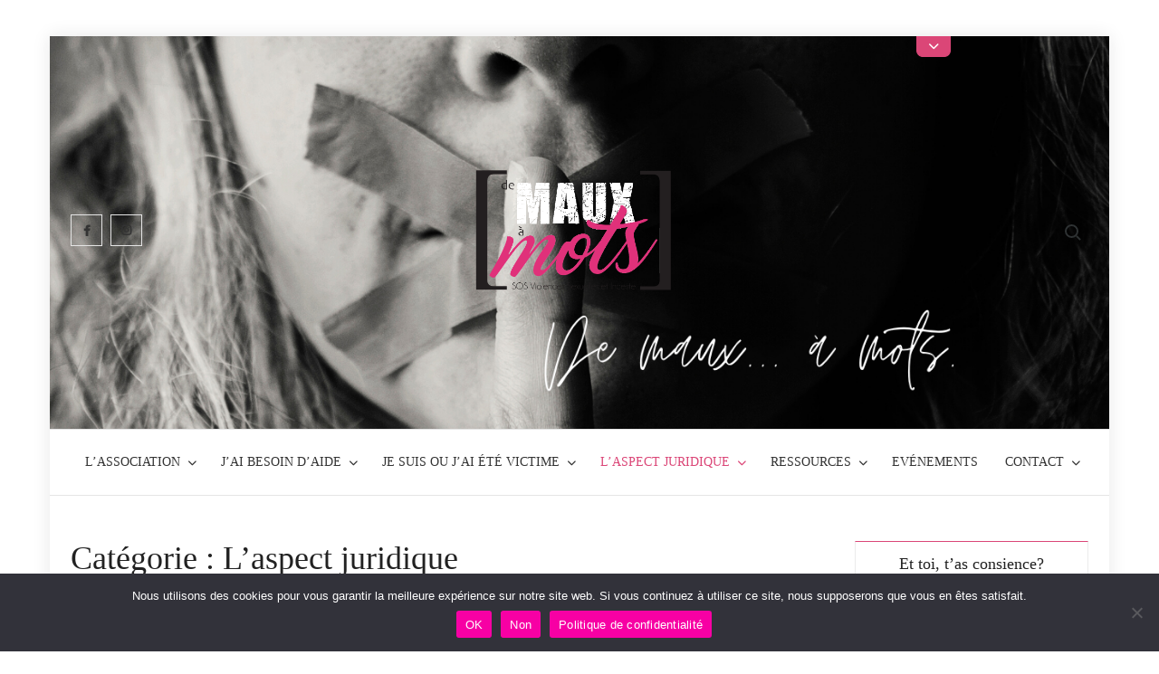

--- FILE ---
content_type: text/html; charset=UTF-8
request_url: https://demauxamots.be/category/laspect-juridique/
body_size: 14163
content:
<!doctype html>
<html lang="fr-FR">
<head>
	<meta charset="UTF-8">
	<meta name="viewport" content="width=device-width">
	<link rel="profile" href="https://gmpg.org/xfn/11">

	<meta name='robots' content='index, follow, max-image-preview:large, max-snippet:-1, max-video-preview:-1' />
	<style>img:is([sizes="auto" i], [sizes^="auto," i]) { contain-intrinsic-size: 3000px 1500px }</style>
	
	<!-- This site is optimized with the Yoast SEO plugin v25.1 - https://yoast.com/wordpress/plugins/seo/ -->
	<title>Archives des L&#039;aspect juridique | De Maux à Mots</title>
	<link rel="canonical" href="https://demauxamots.be/category/laspect-juridique/" />
	<meta property="og:locale" content="fr_FR" />
	<meta property="og:type" content="article" />
	<meta property="og:title" content="Archives des L&#039;aspect juridique | De Maux à Mots" />
	<meta property="og:url" content="https://demauxamots.be/category/laspect-juridique/" />
	<meta property="og:site_name" content="De Maux à Mots" />
	<meta name="twitter:card" content="summary_large_image" />
	<script type="application/ld+json" class="yoast-schema-graph">{"@context":"https://schema.org","@graph":[{"@type":"CollectionPage","@id":"https://demauxamots.be/category/laspect-juridique/","url":"https://demauxamots.be/category/laspect-juridique/","name":"Archives des L'aspect juridique | De Maux à Mots","isPartOf":{"@id":"https://demauxamots.be/#website"},"primaryImageOfPage":{"@id":"https://demauxamots.be/category/laspect-juridique/#primaryimage"},"image":{"@id":"https://demauxamots.be/category/laspect-juridique/#primaryimage"},"thumbnailUrl":"https://demauxamots.be/wp-content/uploads/2020/09/Media-1.png","breadcrumb":{"@id":"https://demauxamots.be/category/laspect-juridique/#breadcrumb"},"inLanguage":"fr-FR"},{"@type":"ImageObject","inLanguage":"fr-FR","@id":"https://demauxamots.be/category/laspect-juridique/#primaryimage","url":"https://demauxamots.be/wp-content/uploads/2020/09/Media-1.png","contentUrl":"https://demauxamots.be/wp-content/uploads/2020/09/Media-1.png","width":940,"height":788},{"@type":"BreadcrumbList","@id":"https://demauxamots.be/category/laspect-juridique/#breadcrumb","itemListElement":[{"@type":"ListItem","position":1,"name":"Home","item":"https://demauxamots.be/"},{"@type":"ListItem","position":2,"name":"L'aspect juridique"}]},{"@type":"WebSite","@id":"https://demauxamots.be/#website","url":"https://demauxamots.be/","name":"De Maux à Mots","description":"Ensemble contre les violences","publisher":{"@id":"https://demauxamots.be/#organization"},"potentialAction":[{"@type":"SearchAction","target":{"@type":"EntryPoint","urlTemplate":"https://demauxamots.be/?s={search_term_string}"},"query-input":{"@type":"PropertyValueSpecification","valueRequired":true,"valueName":"search_term_string"}}],"inLanguage":"fr-FR"},{"@type":"Organization","@id":"https://demauxamots.be/#organization","name":"De Maux à Mots","url":"https://demauxamots.be/","logo":{"@type":"ImageObject","inLanguage":"fr-FR","@id":"https://demauxamots.be/#/schema/logo/image/","url":"https://demauxamots.be/wp-content/uploads/2020/06/logoDEF-sans-fond.png","contentUrl":"https://demauxamots.be/wp-content/uploads/2020/06/logoDEF-sans-fond.png","width":1181,"height":583,"caption":"De Maux à Mots"},"image":{"@id":"https://demauxamots.be/#/schema/logo/image/"},"sameAs":["https://www.facebook.com/De-Maux-à-Mots-SOS-Violences-Sexuelles-1116063025228584/"]}]}</script>
	<!-- / Yoast SEO plugin. -->


<link rel="alternate" type="application/rss+xml" title="De Maux à Mots &raquo; Flux" href="https://demauxamots.be/feed/" />
<link rel="alternate" type="application/rss+xml" title="De Maux à Mots &raquo; Flux des commentaires" href="https://demauxamots.be/comments/feed/" />
<link rel="alternate" type="application/rss+xml" title="De Maux à Mots &raquo; Flux de la catégorie L&#039;aspect juridique" href="https://demauxamots.be/category/laspect-juridique/feed/" />
<script type="text/javascript">
/* <![CDATA[ */
window._wpemojiSettings = {"baseUrl":"https:\/\/s.w.org\/images\/core\/emoji\/16.0.1\/72x72\/","ext":".png","svgUrl":"https:\/\/s.w.org\/images\/core\/emoji\/16.0.1\/svg\/","svgExt":".svg","source":{"concatemoji":"https:\/\/demauxamots.be\/wp-includes\/js\/wp-emoji-release.min.js?ver=6.8.3"}};
/*! This file is auto-generated */
!function(s,n){var o,i,e;function c(e){try{var t={supportTests:e,timestamp:(new Date).valueOf()};sessionStorage.setItem(o,JSON.stringify(t))}catch(e){}}function p(e,t,n){e.clearRect(0,0,e.canvas.width,e.canvas.height),e.fillText(t,0,0);var t=new Uint32Array(e.getImageData(0,0,e.canvas.width,e.canvas.height).data),a=(e.clearRect(0,0,e.canvas.width,e.canvas.height),e.fillText(n,0,0),new Uint32Array(e.getImageData(0,0,e.canvas.width,e.canvas.height).data));return t.every(function(e,t){return e===a[t]})}function u(e,t){e.clearRect(0,0,e.canvas.width,e.canvas.height),e.fillText(t,0,0);for(var n=e.getImageData(16,16,1,1),a=0;a<n.data.length;a++)if(0!==n.data[a])return!1;return!0}function f(e,t,n,a){switch(t){case"flag":return n(e,"\ud83c\udff3\ufe0f\u200d\u26a7\ufe0f","\ud83c\udff3\ufe0f\u200b\u26a7\ufe0f")?!1:!n(e,"\ud83c\udde8\ud83c\uddf6","\ud83c\udde8\u200b\ud83c\uddf6")&&!n(e,"\ud83c\udff4\udb40\udc67\udb40\udc62\udb40\udc65\udb40\udc6e\udb40\udc67\udb40\udc7f","\ud83c\udff4\u200b\udb40\udc67\u200b\udb40\udc62\u200b\udb40\udc65\u200b\udb40\udc6e\u200b\udb40\udc67\u200b\udb40\udc7f");case"emoji":return!a(e,"\ud83e\udedf")}return!1}function g(e,t,n,a){var r="undefined"!=typeof WorkerGlobalScope&&self instanceof WorkerGlobalScope?new OffscreenCanvas(300,150):s.createElement("canvas"),o=r.getContext("2d",{willReadFrequently:!0}),i=(o.textBaseline="top",o.font="600 32px Arial",{});return e.forEach(function(e){i[e]=t(o,e,n,a)}),i}function t(e){var t=s.createElement("script");t.src=e,t.defer=!0,s.head.appendChild(t)}"undefined"!=typeof Promise&&(o="wpEmojiSettingsSupports",i=["flag","emoji"],n.supports={everything:!0,everythingExceptFlag:!0},e=new Promise(function(e){s.addEventListener("DOMContentLoaded",e,{once:!0})}),new Promise(function(t){var n=function(){try{var e=JSON.parse(sessionStorage.getItem(o));if("object"==typeof e&&"number"==typeof e.timestamp&&(new Date).valueOf()<e.timestamp+604800&&"object"==typeof e.supportTests)return e.supportTests}catch(e){}return null}();if(!n){if("undefined"!=typeof Worker&&"undefined"!=typeof OffscreenCanvas&&"undefined"!=typeof URL&&URL.createObjectURL&&"undefined"!=typeof Blob)try{var e="postMessage("+g.toString()+"("+[JSON.stringify(i),f.toString(),p.toString(),u.toString()].join(",")+"));",a=new Blob([e],{type:"text/javascript"}),r=new Worker(URL.createObjectURL(a),{name:"wpTestEmojiSupports"});return void(r.onmessage=function(e){c(n=e.data),r.terminate(),t(n)})}catch(e){}c(n=g(i,f,p,u))}t(n)}).then(function(e){for(var t in e)n.supports[t]=e[t],n.supports.everything=n.supports.everything&&n.supports[t],"flag"!==t&&(n.supports.everythingExceptFlag=n.supports.everythingExceptFlag&&n.supports[t]);n.supports.everythingExceptFlag=n.supports.everythingExceptFlag&&!n.supports.flag,n.DOMReady=!1,n.readyCallback=function(){n.DOMReady=!0}}).then(function(){return e}).then(function(){var e;n.supports.everything||(n.readyCallback(),(e=n.source||{}).concatemoji?t(e.concatemoji):e.wpemoji&&e.twemoji&&(t(e.twemoji),t(e.wpemoji)))}))}((window,document),window._wpemojiSettings);
/* ]]> */
</script>
<style id='wp-emoji-styles-inline-css' type='text/css'>

	img.wp-smiley, img.emoji {
		display: inline !important;
		border: none !important;
		box-shadow: none !important;
		height: 1em !important;
		width: 1em !important;
		margin: 0 0.07em !important;
		vertical-align: -0.1em !important;
		background: none !important;
		padding: 0 !important;
	}
</style>
<link rel='stylesheet' id='wp-block-library-css' href='https://demauxamots.be/wp-includes/css/dist/block-library/style.min.css?ver=6.8.3' type='text/css' media='all' />
<style id='classic-theme-styles-inline-css' type='text/css'>
/*! This file is auto-generated */
.wp-block-button__link{color:#fff;background-color:#32373c;border-radius:9999px;box-shadow:none;text-decoration:none;padding:calc(.667em + 2px) calc(1.333em + 2px);font-size:1.125em}.wp-block-file__button{background:#32373c;color:#fff;text-decoration:none}
</style>
<style id='pdfemb-pdf-embedder-viewer-style-inline-css' type='text/css'>
.wp-block-pdfemb-pdf-embedder-viewer{max-width:none}

</style>
<style id='global-styles-inline-css' type='text/css'>
:root{--wp--preset--aspect-ratio--square: 1;--wp--preset--aspect-ratio--4-3: 4/3;--wp--preset--aspect-ratio--3-4: 3/4;--wp--preset--aspect-ratio--3-2: 3/2;--wp--preset--aspect-ratio--2-3: 2/3;--wp--preset--aspect-ratio--16-9: 16/9;--wp--preset--aspect-ratio--9-16: 9/16;--wp--preset--color--black: #000000;--wp--preset--color--cyan-bluish-gray: #abb8c3;--wp--preset--color--white: #ffffff;--wp--preset--color--pale-pink: #f78da7;--wp--preset--color--vivid-red: #cf2e2e;--wp--preset--color--luminous-vivid-orange: #ff6900;--wp--preset--color--luminous-vivid-amber: #fcb900;--wp--preset--color--light-green-cyan: #7bdcb5;--wp--preset--color--vivid-green-cyan: #00d084;--wp--preset--color--pale-cyan-blue: #8ed1fc;--wp--preset--color--vivid-cyan-blue: #0693e3;--wp--preset--color--vivid-purple: #9b51e0;--wp--preset--gradient--vivid-cyan-blue-to-vivid-purple: linear-gradient(135deg,rgba(6,147,227,1) 0%,rgb(155,81,224) 100%);--wp--preset--gradient--light-green-cyan-to-vivid-green-cyan: linear-gradient(135deg,rgb(122,220,180) 0%,rgb(0,208,130) 100%);--wp--preset--gradient--luminous-vivid-amber-to-luminous-vivid-orange: linear-gradient(135deg,rgba(252,185,0,1) 0%,rgba(255,105,0,1) 100%);--wp--preset--gradient--luminous-vivid-orange-to-vivid-red: linear-gradient(135deg,rgba(255,105,0,1) 0%,rgb(207,46,46) 100%);--wp--preset--gradient--very-light-gray-to-cyan-bluish-gray: linear-gradient(135deg,rgb(238,238,238) 0%,rgb(169,184,195) 100%);--wp--preset--gradient--cool-to-warm-spectrum: linear-gradient(135deg,rgb(74,234,220) 0%,rgb(151,120,209) 20%,rgb(207,42,186) 40%,rgb(238,44,130) 60%,rgb(251,105,98) 80%,rgb(254,248,76) 100%);--wp--preset--gradient--blush-light-purple: linear-gradient(135deg,rgb(255,206,236) 0%,rgb(152,150,240) 100%);--wp--preset--gradient--blush-bordeaux: linear-gradient(135deg,rgb(254,205,165) 0%,rgb(254,45,45) 50%,rgb(107,0,62) 100%);--wp--preset--gradient--luminous-dusk: linear-gradient(135deg,rgb(255,203,112) 0%,rgb(199,81,192) 50%,rgb(65,88,208) 100%);--wp--preset--gradient--pale-ocean: linear-gradient(135deg,rgb(255,245,203) 0%,rgb(182,227,212) 50%,rgb(51,167,181) 100%);--wp--preset--gradient--electric-grass: linear-gradient(135deg,rgb(202,248,128) 0%,rgb(113,206,126) 100%);--wp--preset--gradient--midnight: linear-gradient(135deg,rgb(2,3,129) 0%,rgb(40,116,252) 100%);--wp--preset--font-size--small: 13px;--wp--preset--font-size--medium: 20px;--wp--preset--font-size--large: 36px;--wp--preset--font-size--x-large: 42px;--wp--preset--spacing--20: 0.44rem;--wp--preset--spacing--30: 0.67rem;--wp--preset--spacing--40: 1rem;--wp--preset--spacing--50: 1.5rem;--wp--preset--spacing--60: 2.25rem;--wp--preset--spacing--70: 3.38rem;--wp--preset--spacing--80: 5.06rem;--wp--preset--shadow--natural: 6px 6px 9px rgba(0, 0, 0, 0.2);--wp--preset--shadow--deep: 12px 12px 50px rgba(0, 0, 0, 0.4);--wp--preset--shadow--sharp: 6px 6px 0px rgba(0, 0, 0, 0.2);--wp--preset--shadow--outlined: 6px 6px 0px -3px rgba(255, 255, 255, 1), 6px 6px rgba(0, 0, 0, 1);--wp--preset--shadow--crisp: 6px 6px 0px rgba(0, 0, 0, 1);}:where(.is-layout-flex){gap: 0.5em;}:where(.is-layout-grid){gap: 0.5em;}body .is-layout-flex{display: flex;}.is-layout-flex{flex-wrap: wrap;align-items: center;}.is-layout-flex > :is(*, div){margin: 0;}body .is-layout-grid{display: grid;}.is-layout-grid > :is(*, div){margin: 0;}:where(.wp-block-columns.is-layout-flex){gap: 2em;}:where(.wp-block-columns.is-layout-grid){gap: 2em;}:where(.wp-block-post-template.is-layout-flex){gap: 1.25em;}:where(.wp-block-post-template.is-layout-grid){gap: 1.25em;}.has-black-color{color: var(--wp--preset--color--black) !important;}.has-cyan-bluish-gray-color{color: var(--wp--preset--color--cyan-bluish-gray) !important;}.has-white-color{color: var(--wp--preset--color--white) !important;}.has-pale-pink-color{color: var(--wp--preset--color--pale-pink) !important;}.has-vivid-red-color{color: var(--wp--preset--color--vivid-red) !important;}.has-luminous-vivid-orange-color{color: var(--wp--preset--color--luminous-vivid-orange) !important;}.has-luminous-vivid-amber-color{color: var(--wp--preset--color--luminous-vivid-amber) !important;}.has-light-green-cyan-color{color: var(--wp--preset--color--light-green-cyan) !important;}.has-vivid-green-cyan-color{color: var(--wp--preset--color--vivid-green-cyan) !important;}.has-pale-cyan-blue-color{color: var(--wp--preset--color--pale-cyan-blue) !important;}.has-vivid-cyan-blue-color{color: var(--wp--preset--color--vivid-cyan-blue) !important;}.has-vivid-purple-color{color: var(--wp--preset--color--vivid-purple) !important;}.has-black-background-color{background-color: var(--wp--preset--color--black) !important;}.has-cyan-bluish-gray-background-color{background-color: var(--wp--preset--color--cyan-bluish-gray) !important;}.has-white-background-color{background-color: var(--wp--preset--color--white) !important;}.has-pale-pink-background-color{background-color: var(--wp--preset--color--pale-pink) !important;}.has-vivid-red-background-color{background-color: var(--wp--preset--color--vivid-red) !important;}.has-luminous-vivid-orange-background-color{background-color: var(--wp--preset--color--luminous-vivid-orange) !important;}.has-luminous-vivid-amber-background-color{background-color: var(--wp--preset--color--luminous-vivid-amber) !important;}.has-light-green-cyan-background-color{background-color: var(--wp--preset--color--light-green-cyan) !important;}.has-vivid-green-cyan-background-color{background-color: var(--wp--preset--color--vivid-green-cyan) !important;}.has-pale-cyan-blue-background-color{background-color: var(--wp--preset--color--pale-cyan-blue) !important;}.has-vivid-cyan-blue-background-color{background-color: var(--wp--preset--color--vivid-cyan-blue) !important;}.has-vivid-purple-background-color{background-color: var(--wp--preset--color--vivid-purple) !important;}.has-black-border-color{border-color: var(--wp--preset--color--black) !important;}.has-cyan-bluish-gray-border-color{border-color: var(--wp--preset--color--cyan-bluish-gray) !important;}.has-white-border-color{border-color: var(--wp--preset--color--white) !important;}.has-pale-pink-border-color{border-color: var(--wp--preset--color--pale-pink) !important;}.has-vivid-red-border-color{border-color: var(--wp--preset--color--vivid-red) !important;}.has-luminous-vivid-orange-border-color{border-color: var(--wp--preset--color--luminous-vivid-orange) !important;}.has-luminous-vivid-amber-border-color{border-color: var(--wp--preset--color--luminous-vivid-amber) !important;}.has-light-green-cyan-border-color{border-color: var(--wp--preset--color--light-green-cyan) !important;}.has-vivid-green-cyan-border-color{border-color: var(--wp--preset--color--vivid-green-cyan) !important;}.has-pale-cyan-blue-border-color{border-color: var(--wp--preset--color--pale-cyan-blue) !important;}.has-vivid-cyan-blue-border-color{border-color: var(--wp--preset--color--vivid-cyan-blue) !important;}.has-vivid-purple-border-color{border-color: var(--wp--preset--color--vivid-purple) !important;}.has-vivid-cyan-blue-to-vivid-purple-gradient-background{background: var(--wp--preset--gradient--vivid-cyan-blue-to-vivid-purple) !important;}.has-light-green-cyan-to-vivid-green-cyan-gradient-background{background: var(--wp--preset--gradient--light-green-cyan-to-vivid-green-cyan) !important;}.has-luminous-vivid-amber-to-luminous-vivid-orange-gradient-background{background: var(--wp--preset--gradient--luminous-vivid-amber-to-luminous-vivid-orange) !important;}.has-luminous-vivid-orange-to-vivid-red-gradient-background{background: var(--wp--preset--gradient--luminous-vivid-orange-to-vivid-red) !important;}.has-very-light-gray-to-cyan-bluish-gray-gradient-background{background: var(--wp--preset--gradient--very-light-gray-to-cyan-bluish-gray) !important;}.has-cool-to-warm-spectrum-gradient-background{background: var(--wp--preset--gradient--cool-to-warm-spectrum) !important;}.has-blush-light-purple-gradient-background{background: var(--wp--preset--gradient--blush-light-purple) !important;}.has-blush-bordeaux-gradient-background{background: var(--wp--preset--gradient--blush-bordeaux) !important;}.has-luminous-dusk-gradient-background{background: var(--wp--preset--gradient--luminous-dusk) !important;}.has-pale-ocean-gradient-background{background: var(--wp--preset--gradient--pale-ocean) !important;}.has-electric-grass-gradient-background{background: var(--wp--preset--gradient--electric-grass) !important;}.has-midnight-gradient-background{background: var(--wp--preset--gradient--midnight) !important;}.has-small-font-size{font-size: var(--wp--preset--font-size--small) !important;}.has-medium-font-size{font-size: var(--wp--preset--font-size--medium) !important;}.has-large-font-size{font-size: var(--wp--preset--font-size--large) !important;}.has-x-large-font-size{font-size: var(--wp--preset--font-size--x-large) !important;}
:where(.wp-block-post-template.is-layout-flex){gap: 1.25em;}:where(.wp-block-post-template.is-layout-grid){gap: 1.25em;}
:where(.wp-block-columns.is-layout-flex){gap: 2em;}:where(.wp-block-columns.is-layout-grid){gap: 2em;}
:root :where(.wp-block-pullquote){font-size: 1.5em;line-height: 1.6;}
</style>
<link rel='stylesheet' id='cookie-notice-front-css' href='https://demauxamots.be/wp-content/plugins/cookie-notice/css/front.min.css?ver=2.5.6' type='text/css' media='all' />
<link rel='stylesheet' id='euphoric-style-css' href='https://demauxamots.be/wp-content/themes/euphoric/style.css?ver=6.8.3' type='text/css' media='all' />
<style id='euphoric-style-inline-css' type='text/css'>

	/* link and Button ________________________ */
	a,
	.main-navigation ul li:hover > a, 
	.main-navigation ul li.current-menu-item > a, 
	.main-navigation ul li.current_page_item > a, 
	.main-navigation ul li.current-menu-ancestor > a,
	.entry-header .entry-meta,
	.post .entry-content .more-link:after,
	.page .entry-content .more-link:after,
	.posts-navigation .nav-links .nav-previous,
	.posts-navigation .nav-links .nav-previous a,
	.posts-navigation .nav-links .nav-next,
	.posts-navigation .nav-links .nav-next a,
	.post-navigation .nav-links .nav-previous,
	.post-navigation .nav-links .nav-previous a,
	.post-navigation .nav-links .nav-next,
	.post-navigation .nav-links .nav-next a,
	.pagination .nav-links .page-numbers.current,
	.pagination .nav-links .page-numbers:hover {
		color: #db4677;
	}

	button,
	input[type="button"],
	input[type="reset"],
	input[type="submit"],
	a.more-link,
	.main-navigation ul.sub-menu,
	.main-navigation ul.children,
	.menu-social-links-container ul > li a:before,
	.top-header .social-links-menu li a:hover,
	.entry-footer .entry-meta span:before,
	#bbpress-forums #bbp-search-form #bbp_search_submit {
		background-color: #db4677;
	}

	@media only screen and (max-width: 767px) {
	    .main-navigation ul>li:hover > .dropdown-toggle,
	    .main-navigation ul>li.current-menu-item .dropdown-toggle,
	    .main-navigation ul>li.current-menu-ancestor .dropdown-toggle {
	        background-color: #db4677;
	    }

	    .main-navigation ul li:hover>a,
		.main-navigation ul li.current-menu-item>a,
		.main-navigation ul li.current_page_item>a,
		.main-navigation ul li.current-menu-ancestor>a {
		    color: #db4677;
		}
	}

	.has-header-image .top-panel-toggle,
	.widget_search .search-submit,
	.post-page-search .search-submit,
	.widget_tag_cloud .tagcloud a:hover {
		background-color: #db4677;
		border-color: #db4677;
	}

	#secondary .widget-title {
		border-top-color: #db4677;
	}

	/* Widget Text background ________________________ */
	#secondary.widget-design .widget_text,
	#secondary.sidebar-custom-design.widget-design .widget_text {
		background-color: #db4677;
	}

	/* Category Highlight ________________________ */
	.ch-small .ch-column-inner {
		background-color: #db4677;
	}

	/* Banner ________________________ */
	.slide-content {
		background-color: #db4677;
	}

	.slide-text-content .tag-links {
		color: #db4677;
	}

	/* Woocommerce ________________________ */
	.woocommerce #respond input#submit, 
	.woocommerce a.button, 
	.woocommerce button.button, 
	.woocommerce input.button,
	.woocommerce #respond input#submit.alt, 
	.woocommerce a.button.alt, 
	.woocommerce button.button.alt, 
	.woocommerce input.button.alt,
	.woocommerce span.onsale {
		background-color: #db4677;
	}

	.woocommerce div.product p.price, 
	.woocommerce div.product span.price,
	.woocommerce ul.products li.product .price {
		color: #db4677;
	}
</style>
<link rel='stylesheet' id='font-awesome-css' href='https://demauxamots.be/wp-content/themes/euphoric/assets/library/fontawesome/css/all.min.css?ver=6.8.3' type='text/css' media='all' />
<link rel='stylesheet' id='euphoric-google-fonts-css' href='https://demauxamots.be/wp-content/fonts/c4d425ecde2db431fc0fa12ce7a1d384.css' type='text/css' media='all' />
<link rel='stylesheet' id='euphoric-style-pro-css' href='https://demauxamots.be/wp-content/plugins/euphoric-pro/inc/css/style-pro.css?ver=6.8.3' type='text/css' media='all' />
<script type="text/javascript" id="cookie-notice-front-js-before">
/* <![CDATA[ */
var cnArgs = {"ajaxUrl":"https:\/\/demauxamots.be\/wp-admin\/admin-ajax.php","nonce":"046c8f1222","hideEffect":"fade","position":"bottom","onScroll":false,"onScrollOffset":100,"onClick":false,"cookieName":"cookie_notice_accepted","cookieTime":2592000,"cookieTimeRejected":2592000,"globalCookie":false,"redirection":false,"cache":false,"revokeCookies":false,"revokeCookiesOpt":"automatic"};
/* ]]> */
</script>
<script type="text/javascript" src="https://demauxamots.be/wp-content/plugins/cookie-notice/js/front.min.js?ver=2.5.6" id="cookie-notice-front-js"></script>
<script type="text/javascript" src="https://demauxamots.be/wp-includes/js/jquery/jquery.min.js?ver=3.7.1" id="jquery-core-js"></script>
<script type="text/javascript" src="https://demauxamots.be/wp-includes/js/jquery/jquery-migrate.min.js?ver=3.4.1" id="jquery-migrate-js"></script>
<script type="text/javascript" src="https://demauxamots.be/wp-content/themes/euphoric/assets/js/global.js?ver=1" id="euphoric-global-js"></script>
<link rel="https://api.w.org/" href="https://demauxamots.be/wp-json/" /><link rel="alternate" title="JSON" type="application/json" href="https://demauxamots.be/wp-json/wp/v2/categories/28" /><link rel="EditURI" type="application/rsd+xml" title="RSD" href="https://demauxamots.be/xmlrpc.php?rsd" />
<meta name="generator" content="WordPress 6.8.3" />
		<style type="text/css">
					.site-title,
			.site-description {
				position: absolute;
				clip: rect(1px, 1px, 1px, 1px);
			}
				</style>
		<link rel="icon" href="https://demauxamots.be/wp-content/uploads/2020/06/cropped-logoDEF-maux-blanc-1-32x32.png" sizes="32x32" />
<link rel="icon" href="https://demauxamots.be/wp-content/uploads/2020/06/cropped-logoDEF-maux-blanc-1-192x192.png" sizes="192x192" />
<link rel="apple-touch-icon" href="https://demauxamots.be/wp-content/uploads/2020/06/cropped-logoDEF-maux-blanc-1-180x180.png" />
<meta name="msapplication-TileImage" content="https://demauxamots.be/wp-content/uploads/2020/06/cropped-logoDEF-maux-blanc-1-270x270.png" />
</head>

<body data-rsssl=1 class="archive category category-laspect-juridique category-28 wp-custom-logo wp-theme-euphoric cookies-not-set framed-layout hfeed has-header-image">
	<div id="page" class="site">
	<a class="skip-link screen-reader-text" href="#content">Skip to content</a>

	    <aside class="top-sidebar-primary" aria-label="Top Sidebar" role="complementary">
        <button type="button" class="top-panel-toggle" aria-expanded="false">
            <span class="screen-reader-text">Open Top Sidebar</span>
        </button>

        <div class="top-panel">
            <div class="wrap">
                                    <div class="tp-content-wrap">
                                                    <div class="tp-img-content">
                                                                    <a href="https://demauxamots.be/permanences-horaires-adresses/" title="Permanences: horaires et adresse">
                                        <img width="768" height="450" src="https://demauxamots.be/wp-content/uploads/2021/06/Media-1-768x450.png" class="attachment-euphoric-top-panel size-euphoric-top-panel wp-post-image" alt="" decoding="async" fetchpriority="high" />                                    </a>
                                                            </div>
                                                        <div class="tp-content-element">
                                                                    <h2 class="tp-header"><a href="https://demauxamots.be/permanences-horaires-adresses/" title="Permanences: horaires et adresse">Permanences: horaires et adresse</a></h2>
                                                                <div class="tp-text-col">
                                    <p>Voilà le récapitulatif des heures de permanence « De Maux à Mots » : Nos locaux | Adresse: Avenue des Fougères, 2, 7712 Herseaux Place Découvrez aussi les horaires des groupes collectifs ainsi que les moyens de nous contacter ici !</p>
                                </div><!-- .tp-text-col -->
                            </div><!-- .tp-content-element -->
                                                    <div class="tp-widget-content">
                                <section class="widget widget_text">
                                    <section id="text-3" class="widget widget_text"><h2 class="widget-title">En bref</h2>			<div class="textwidget"><p>De Maux à Mots asbl a pour mission de venir en aide aux victimes de violences sexuelles, sans prescription dans le temps.</p>
<p>Depuis peu, l&rsquo;asbl s&rsquo;est ouverte aux victimes de violences conjugales et intrafamiliales.</p>
<p>Avec le soutien de la Région Wallonne.</p>
</div>
		</section>                                </section>
                            </div>
                                             </div><!-- .tp-content-wrap -->
                            </div><!-- .wrap -->
        </div><!-- .top-panel -->
    </aside><!-- .top-sidebar-primary -->
        
	<header id="masthead" class="site-header" role="banner">
		<div id="main-header" class="main-header">
			<div class="navigation-top">
        		<div class="wrap">
            	<div id="site-header-menu" class="site-header-menu">
               	<nav class="main-navigation" aria-label="Primary Menu" role="navigation">
							        <button class="menu-toggle" aria-controls="primary-menu" aria-expanded="false">
            <span class="toggle-text">Menu</span>
            <span class="toggle-bar"></span>
        </button>
        <ul id="primary-menu" class="menu nav-menu"><li id="menu-item-99" class="menu-item menu-item-type-post_type menu-item-object-page menu-item-has-children menu-item-99"><a href="https://demauxamots.be/a-propos/">L&rsquo;association</a>
<ul class="sub-menu">
	<li id="menu-item-152" class="menu-item menu-item-type-taxonomy menu-item-object-category menu-item-152"><a href="https://demauxamots.be/category/news/">News</a></li>
	<li id="menu-item-171" class="menu-item menu-item-type-taxonomy menu-item-object-category menu-item-171"><a href="https://demauxamots.be/category/nos-actions/">Nos actions</a></li>
</ul>
</li>
<li id="menu-item-159" class="menu-item menu-item-type-taxonomy menu-item-object-category menu-item-has-children menu-item-159"><a href="https://demauxamots.be/category/aide/">J&rsquo;ai besoin d&rsquo;aide</a>
<ul class="sub-menu">
	<li id="menu-item-160" class="menu-item menu-item-type-taxonomy menu-item-object-category menu-item-160"><a href="https://demauxamots.be/category/aide/pour-moi/">&#8230;pour moi</a></li>
	<li id="menu-item-161" class="menu-item menu-item-type-taxonomy menu-item-object-category menu-item-161"><a href="https://demauxamots.be/category/aide/pourunproche/">&#8230;pour un-e proche</a></li>
</ul>
</li>
<li id="menu-item-162" class="menu-item menu-item-type-taxonomy menu-item-object-category menu-item-has-children menu-item-162"><a href="https://demauxamots.be/category/victime/">Je suis ou j&rsquo;ai été victime</a>
<ul class="sub-menu">
	<li id="menu-item-164" class="menu-item menu-item-type-taxonomy menu-item-object-category menu-item-164"><a href="https://demauxamots.be/category/victime/parler/">Je veux en parler</a></li>
	<li id="menu-item-165" class="menu-item menu-item-type-taxonomy menu-item-object-category menu-item-165"><a href="https://demauxamots.be/category/victime/therapie/">Les thérapies</a></li>
</ul>
</li>
<li id="menu-item-166" class="menu-item menu-item-type-taxonomy menu-item-object-category current-menu-item menu-item-has-children menu-item-166"><a href="https://demauxamots.be/category/laspect-juridique/" aria-current="page">L&rsquo;aspect juridique</a>
<ul class="sub-menu">
	<li id="menu-item-167" class="menu-item menu-item-type-taxonomy menu-item-object-category menu-item-167"><a href="https://demauxamots.be/category/laspect-juridique/temoin/">Je suis témoin de violences, que faire?</a></li>
	<li id="menu-item-168" class="menu-item menu-item-type-taxonomy menu-item-object-category menu-item-168"><a href="https://demauxamots.be/category/laspect-juridique/redirection-juridique/">Redirection juridique</a></li>
</ul>
</li>
<li id="menu-item-174" class="menu-item menu-item-type-taxonomy menu-item-object-category menu-item-has-children menu-item-174"><a href="https://demauxamots.be/category/ressources/">Ressources</a>
<ul class="sub-menu">
	<li id="menu-item-172" class="menu-item menu-item-type-taxonomy menu-item-object-category menu-item-172"><a href="https://demauxamots.be/category/numeros-utiles/">Numéros utiles</a></li>
	<li id="menu-item-169" class="menu-item menu-item-type-taxonomy menu-item-object-category menu-item-169"><a href="https://demauxamots.be/category/documentation/">Documentation</a></li>
</ul>
</li>
<li id="menu-item-151" class="menu-item menu-item-type-taxonomy menu-item-object-category menu-item-151"><a href="https://demauxamots.be/category/event/">Evénements</a></li>
<li id="menu-item-91" class="menu-item menu-item-type-post_type menu-item-object-page menu-item-has-children menu-item-91"><a href="https://demauxamots.be/contact/">Contact</a>
<ul class="sub-menu">
	<li id="menu-item-241" class="menu-item menu-item-type-custom menu-item-object-custom menu-item-241"><a href="https://www.facebook.com/De-Maux-%C3%A0-Mots-SOS-Violences-Sexuelles-1116063025228584/">Facebook</a></li>
</ul>
</li>
</ul>						</nav><!-- #site-navigation -->
            	</div>
            	               	<button type="button" class="search-toggle"><span><span class="screen-reader-text">Search for:</span></span></button>
            	        		</div><!-- .wrap -->
     		</div><!-- .navigation-top -->
			<div class="top-header">
				<div class="top-header-bg"  style="background-image:url(https://demauxamots.be/wp-content/uploads/2020/06/cropped-De-maux...-à-mots.-1.png);" >
					<div class="wrap">
						<div class="top-header-content">
							    <nav class="social-navigation" aria-label="Social Navigation" role="navigation">
        <ul class="social-links-menu"><li id="menu-item-75" class="menu-item menu-item-type-custom menu-item-object-custom menu-item-75"><a href="https://www.facebook.com/De-Maux-%C3%A0-Mots-SOS-Violences-Sexuelles-1116063025228584/"><span class="screen-reader-text">Facebook</span></a></li>
<li id="menu-item-80" class="menu-item menu-item-type-custom menu-item-object-custom menu-item-80"><a href="https://www.instagram.com/asbl_de_maux_a_mots/?igshid=s6od6edsr4qs&#038;fbclid=IwAR2IpJ3of7Gf5qoHki3mJcXNxHy8lQCfkBgvGrUrkqDRHdLK0eN2e9iJjS8"><span class="screen-reader-text">Instagram</span></a></li>
</ul>    </nav><!-- .social-navigation -->

    <div class="site-branding">
        <a href="https://demauxamots.be/" class="custom-logo-link" rel="home"><img width="846" height="793" src="https://demauxamots.be/wp-content/uploads/2020/06/cropped-logoDEF-maux-blanc.png" class="custom-logo" alt="De Maux à Mots" decoding="async" srcset="https://demauxamots.be/wp-content/uploads/2020/06/cropped-logoDEF-maux-blanc.png 846w, https://demauxamots.be/wp-content/uploads/2020/06/cropped-logoDEF-maux-blanc-300x281.png 300w, https://demauxamots.be/wp-content/uploads/2020/06/cropped-logoDEF-maux-blanc-768x720.png 768w" sizes="(max-width: 846px) 100vw, 846px" /></a>            <p class="site-title"><a href="https://demauxamots.be/" rel="home">De Maux à Mots</a></p>
                        <p class="site-description">Ensemble contre les violences</p>
            </div><!-- .site-branding -->


							<div class="header-right">
																	<button type="button" class="search-toggle"><span><span class="screen-reader-text">Search for:</span></span></button>
															</div><!-- .header-right -->
						</div><!-- .top-header-content -->
					</div><!-- .wrap -->
				</div><!-- .top-header-bg -->
				<div id="nav-sticker">
					<div class="navigation-top">
						<div class="wrap">
							<div id="site-header-menu" class="site-header-menu">
               			<nav id="site-navigation" class="main-navigation" aria-label="Primary Menu" role="navigation">
									        <button class="menu-toggle" aria-controls="primary-menu" aria-expanded="false">
            <span class="toggle-text">Menu</span>
            <span class="toggle-bar"></span>
        </button>
        <ul id="primary-menu" class="menu nav-menu"><li class="menu-item menu-item-type-post_type menu-item-object-page menu-item-has-children menu-item-99"><a href="https://demauxamots.be/a-propos/">L&rsquo;association</a>
<ul class="sub-menu">
	<li class="menu-item menu-item-type-taxonomy menu-item-object-category menu-item-152"><a href="https://demauxamots.be/category/news/">News</a></li>
	<li class="menu-item menu-item-type-taxonomy menu-item-object-category menu-item-171"><a href="https://demauxamots.be/category/nos-actions/">Nos actions</a></li>
</ul>
</li>
<li class="menu-item menu-item-type-taxonomy menu-item-object-category menu-item-has-children menu-item-159"><a href="https://demauxamots.be/category/aide/">J&rsquo;ai besoin d&rsquo;aide</a>
<ul class="sub-menu">
	<li class="menu-item menu-item-type-taxonomy menu-item-object-category menu-item-160"><a href="https://demauxamots.be/category/aide/pour-moi/">&#8230;pour moi</a></li>
	<li class="menu-item menu-item-type-taxonomy menu-item-object-category menu-item-161"><a href="https://demauxamots.be/category/aide/pourunproche/">&#8230;pour un-e proche</a></li>
</ul>
</li>
<li class="menu-item menu-item-type-taxonomy menu-item-object-category menu-item-has-children menu-item-162"><a href="https://demauxamots.be/category/victime/">Je suis ou j&rsquo;ai été victime</a>
<ul class="sub-menu">
	<li class="menu-item menu-item-type-taxonomy menu-item-object-category menu-item-164"><a href="https://demauxamots.be/category/victime/parler/">Je veux en parler</a></li>
	<li class="menu-item menu-item-type-taxonomy menu-item-object-category menu-item-165"><a href="https://demauxamots.be/category/victime/therapie/">Les thérapies</a></li>
</ul>
</li>
<li class="menu-item menu-item-type-taxonomy menu-item-object-category current-menu-item menu-item-has-children menu-item-166"><a href="https://demauxamots.be/category/laspect-juridique/" aria-current="page">L&rsquo;aspect juridique</a>
<ul class="sub-menu">
	<li class="menu-item menu-item-type-taxonomy menu-item-object-category menu-item-167"><a href="https://demauxamots.be/category/laspect-juridique/temoin/">Je suis témoin de violences, que faire?</a></li>
	<li class="menu-item menu-item-type-taxonomy menu-item-object-category menu-item-168"><a href="https://demauxamots.be/category/laspect-juridique/redirection-juridique/">Redirection juridique</a></li>
</ul>
</li>
<li class="menu-item menu-item-type-taxonomy menu-item-object-category menu-item-has-children menu-item-174"><a href="https://demauxamots.be/category/ressources/">Ressources</a>
<ul class="sub-menu">
	<li class="menu-item menu-item-type-taxonomy menu-item-object-category menu-item-172"><a href="https://demauxamots.be/category/numeros-utiles/">Numéros utiles</a></li>
	<li class="menu-item menu-item-type-taxonomy menu-item-object-category menu-item-169"><a href="https://demauxamots.be/category/documentation/">Documentation</a></li>
</ul>
</li>
<li class="menu-item menu-item-type-taxonomy menu-item-object-category menu-item-151"><a href="https://demauxamots.be/category/event/">Evénements</a></li>
<li class="menu-item menu-item-type-post_type menu-item-object-page menu-item-has-children menu-item-91"><a href="https://demauxamots.be/contact/">Contact</a>
<ul class="sub-menu">
	<li class="menu-item menu-item-type-custom menu-item-object-custom menu-item-241"><a href="https://www.facebook.com/De-Maux-%C3%A0-Mots-SOS-Violences-Sexuelles-1116063025228584/">Facebook</a></li>
</ul>
</li>
</ul>								</nav><!-- #site-navigation -->
							</div>
															<button type="button" class="search-toggle"><span></span></button>
													</div><!-- .wrap -->
					</div><!-- .navigation-top -->
				</div><!-- #nav-sticker -->

				<div class="search-container">
    <form method="get" class="search" action="https://demauxamots.be/"> 
        <label class="screen-reader-text">Search &hellip;</label>
            <input class="search-field" placeholder="Search &hellip;" name="s" type="search"> 
            <input class="search-submit" value="Search &hellip;" type="submit">
    </form>
</div><!-- .search-container -->
    

			</div><!-- .top-header -->
					
		</div><!-- .main-header -->
	</header><!-- #masthead -->

	<div id="content" class="site-content">
				<div class="wrap">
	<div id="primary" class="content-area">
		<main id="main" class="site-main" role="main">

		
			<header class="page-header">
				<h1 class="page-title">Catégorie : <span>L&rsquo;aspect juridique</span></h1>			</header><!-- .page-header -->

			<div class="posts-holder">
										<div class="first-post  big-letter">
						
<article id="post-344" class="post-344 post type-post status-publish format-standard has-post-thumbnail hentry category-pourunproche category-temoin entry">
	
		<div class="post-thumbnail">
			<a href="https://demauxamots.be/et-toi-tas-conscience/" aria-hidden="true" tabindex="-1">
				<img width="940" height="640" src="https://demauxamots.be/wp-content/uploads/2020/09/Media-1-940x640.png" class="attachment-euphoric-blog-image size-euphoric-blog-image wp-post-image" alt="« T&rsquo;as des droits, on porte ta voix »" decoding="async" />			</a>
		</div>

			<header class="entry-header">
					<div class="entry-meta">
				<span class="cat-links"><a href="https://demauxamots.be/category/aide/pourunproche/" rel="category tag">...pour un-e proche</a> <a href="https://demauxamots.be/category/laspect-juridique/temoin/" rel="category tag">Je suis témoin de violences, que faire?</a></span>			</div><!-- .entry-meta -->
			<h2 class="entry-title"><a href="https://demauxamots.be/et-toi-tas-conscience/" rel="bookmark">« T&rsquo;as des droits, on porte ta voix »</a></h2>	</header><!-- .entry-header -->
	<div class="entry-content">
		
<p>Témoin ou victime de violence(s)? Ne garde pas le silence. Voici nos coordonnées de contact.</p>



 <a href="https://demauxamots.be/et-toi-tas-conscience/#more-344" class="more-link">Read More<span class="screen-reader-text"> « « T&rsquo;as des droits, on porte ta voix » »</span></a>	</div><!-- .entry-content -->
			<footer class="entry-footer">
			<div class="entry-meta">
				<span class="author vcard"><a class="url fn n" href="https://demauxamots.be/author/admin6747/">Admin</a></span>			</div><!-- .entry-meta -->
		</footer><!-- .entry-footer -->
			
	</article><!-- #post-344 -->
							</div><!-- .first-post -->
						
<article id="post-25" class="post-25 post type-post status-publish format-standard has-post-thumbnail hentry category-documentation category-laspect-juridique category-ressources tag-loi entry">
	
		<div class="post-thumbnail">
			<a href="https://demauxamots.be/textes-de-loi/" aria-hidden="true" tabindex="-1">
				<img width="1170" height="640" src="https://demauxamots.be/wp-content/uploads/2018/09/justice-2755765_1920-1170x640.jpg" class="attachment-euphoric-blog-image size-euphoric-blog-image wp-post-image" alt="Imprescriptibilité : références utiles des textes de loi" decoding="async" />			</a>
		</div>

			<header class="entry-header">
					<div class="entry-meta">
				<span class="cat-links"><a href="https://demauxamots.be/category/documentation/" rel="category tag">Documentation</a> <a href="https://demauxamots.be/category/laspect-juridique/" rel="category tag">L'aspect juridique</a> <a href="https://demauxamots.be/category/ressources/" rel="category tag">Ressources</a></span><span class="tag-links"><a href="https://demauxamots.be/tag/loi/" rel="tag">loi</a></span> 			</div><!-- .entry-meta -->
			<h2 class="entry-title"><a href="https://demauxamots.be/textes-de-loi/" rel="bookmark">Imprescriptibilité : références utiles des textes de loi</a></h2>	</header><!-- .entry-header -->
	<div class="entry-content">
		<p>Vous trouverez ici les références des textes légaux relatifs à la suppression de la prescription des infractions sexuelles graves commises sur des mineurs.</p>
<p>Cette loi, votée en novembre 2019,&nbsp; supprime tout délai au terme duquel les auteurs d’un délit sexuel grave commis contre des mineurs ne peuvent plus être poursuivis. Avant cela, seuls le génocide, les crimes de guerre et contre l’humanité étaient imprescriptibles.</p>
<p> <a href="https://demauxamots.be/textes-de-loi/#more-25" class="more-link">Read More<span class="screen-reader-text"> « Imprescriptibilité : références utiles des textes de loi »</span></a></p>
	</div><!-- .entry-content -->
			<footer class="entry-footer">
			<div class="entry-meta">
				<span class="author vcard"><a class="url fn n" href="https://demauxamots.be/author/admin6747/">Admin</a></span>			</div><!-- .entry-meta -->
		</footer><!-- .entry-footer -->
			
	</article><!-- #post-25 -->

<article id="post-60" class="post-60 post type-post status-publish format-standard has-post-thumbnail hentry category-pour-moi category-pourunproche category-aide category-laspect-juridique entry">
	
		<div class="post-thumbnail">
			<a href="https://demauxamots.be/plainteetsuivi/" aria-hidden="true" tabindex="-1">
				<img width="1170" height="640" src="https://demauxamots.be/wp-content/uploads/2020/06/worried-girl-413690_1920-1170x640.jpg" class="attachment-euphoric-blog-image size-euphoric-blog-image wp-post-image" alt="La plainte et le suivi médical" decoding="async" loading="lazy" />			</a>
		</div>

			<header class="entry-header">
					<div class="entry-meta">
				<span class="cat-links"><a href="https://demauxamots.be/category/aide/pour-moi/" rel="category tag">...pour moi</a> <a href="https://demauxamots.be/category/aide/pourunproche/" rel="category tag">...pour un-e proche</a> <a href="https://demauxamots.be/category/aide/" rel="category tag">J'ai besoin d'aide</a> <a href="https://demauxamots.be/category/laspect-juridique/" rel="category tag">L'aspect juridique</a></span>			</div><!-- .entry-meta -->
			<h2 class="entry-title"><a href="https://demauxamots.be/plainteetsuivi/" rel="bookmark">La plainte et le suivi médical</a></h2>	</header><!-- .entry-header -->
	<div class="entry-content">
		<p>Étape clé dans le parcours d&rsquo;une victime de violences sexuelles, la nécessité de déposer plainte fait l&rsquo;objet de nombreuses campagnes d&rsquo;information. Il s&rsquo;avère cependant que la majorité des victimes de viol ne se présente pas à la police.</p>
<p><strong>Que dit la justice ? La prise en charge policière</strong></p>
<p><strong>Si une personne est victime d&rsquo;une agression sexuelle, elle est encouragée à faire immédiatement appel à la police, soit par téléphone soit en se rendant dans un commissariat. Il est recommandé aux victimes de se rendre dans le commissariat de leur quartier afin de garantir une prise en charge rapide.</strong></p>
<p>La victime est alors auditionnée, et sa plainte est enregistrée, parfois avec l&rsquo;intervention de policiers spécialisés. A l&rsquo;issue de l&rsquo;audition d&rsquo;une victime, le policier compétent requiert, auprès du ministère de la justice représenté par un procureur, l&rsquo;autorisation de procéder à un examen médico-légal pour la collecte de preuves. <a href="https://demauxamots.be/plainteetsuivi/#more-60" class="more-link">Read More<span class="screen-reader-text"> « La plainte et le suivi médical »</span></a></p>
	</div><!-- .entry-content -->
			<footer class="entry-footer">
			<div class="entry-meta">
				<span class="author vcard"><a class="url fn n" href="https://demauxamots.be/author/admin6747/">Admin</a></span>			</div><!-- .entry-meta -->
		</footer><!-- .entry-footer -->
			
	</article><!-- #post-60 -->

<article id="post-55" class="post-55 post type-post status-publish format-standard has-post-thumbnail hentry category-laspect-juridique entry">
	
		<div class="post-thumbnail">
			<a href="https://demauxamots.be/lanzaroteconvention/" aria-hidden="true" tabindex="-1">
				<img width="1170" height="640" src="https://demauxamots.be/wp-content/uploads/2018/09/michelangelo-71282_1280-1170x640.jpg" class="attachment-euphoric-blog-image size-euphoric-blog-image wp-post-image" alt="La Convention de Lanzarote" decoding="async" loading="lazy" />			</a>
		</div>

			<header class="entry-header">
					<div class="entry-meta">
				<span class="cat-links"><a href="https://demauxamots.be/category/laspect-juridique/" rel="category tag">L'aspect juridique</a></span>			</div><!-- .entry-meta -->
			<h2 class="entry-title"><a href="https://demauxamots.be/lanzaroteconvention/" rel="bookmark">La Convention de Lanzarote</a></h2>	</header><!-- .entry-header -->
	<div class="entry-content">
		<p>La Convention du Conseil de l&rsquo;Europe sur la protection des enfants contre l&rsquo;exploitation et les abus sexuels, également appelée «&nbsp;<a href="https://www.coe.int/fr/web/children/convention">la Convention de Lanzarote</a>&nbsp;», impose la criminalisation de tous les types d&rsquo;infractions à caractère sexuel perpétrées contre des enfants. Elle dispose que les Etats, en Europe et au-delà, doivent adopter des dispositions législatives spécifiques et prendre des mesures en vue de prévenir la violence sexuelle, protéger les enfants victimes et poursuivre les auteurs.</p>
<p>Le «&nbsp;<a href="https://www.coe.int/fr/web/children/lanzarote-committee">Comité de Lanzarote</a>&nbsp;» (c&rsquo;est-à-dire le Comité des Parties à la Convention de Lanzarote) est l&rsquo;organe établi pour faire le&nbsp;<a href="https://www.coe.int/fr/web/children/monitoring1">suivi</a>&nbsp;de l&rsquo;application effective de la Convention par les Parties. Le Comité est également chargé de dégager des&nbsp;<a href="https://www.coe.int/fr/web/children/good-practices">bonnes pratiques</a>, notamment lors d&rsquo;activités de renforcement des capacités (visites d&rsquo;étude, conférences, etc.).</p>
<p>Pour l&rsquo;assister dans ses travaux, le Comité fait appel aux&nbsp;<a href="https://www.coe.int/fr/web/children/national-human-rights-institutions">institutions nationales des droits de l&rsquo;homme</a>, ainsi qu&rsquo;à la&nbsp;<a href="https://www.coe.int/fr/web/children/civil-society">société civile</a>&nbsp;et a recours à la&nbsp;<a href="https://www.coe.int/fr/web/children/child-participation">participation des enfants</a>.</p>
<p><a href="_wp_link_placeholder" data-wplink-edit="true">Lire plus sur le site du Conseil de l&rsquo;Europe.</a></p>
	</div><!-- .entry-content -->
			<footer class="entry-footer">
			<div class="entry-meta">
				<span class="author vcard"><a class="url fn n" href="https://demauxamots.be/author/admin6747/">Admin</a></span>			</div><!-- .entry-meta -->
		</footer><!-- .entry-footer -->
			
	</article><!-- #post-55 -->

<article id="post-53" class="post-53 post type-post status-publish format-standard has-post-thumbnail hentry category-documentation category-laspect-juridique category-ressources tag-istanbul tag-legislation entry">
	
		<div class="post-thumbnail">
			<a href="https://demauxamots.be/istanbul/" aria-hidden="true" tabindex="-1">
				<img width="1170" height="640" src="https://demauxamots.be/wp-content/uploads/2020/05/nastygilrs-2347387_1920-1170x640.jpg" class="attachment-euphoric-blog-image size-euphoric-blog-image wp-post-image" alt="La convention d&rsquo;Istanbul" decoding="async" loading="lazy" />			</a>
		</div>

			<header class="entry-header">
					<div class="entry-meta">
				<span class="cat-links"><a href="https://demauxamots.be/category/documentation/" rel="category tag">Documentation</a> <a href="https://demauxamots.be/category/laspect-juridique/" rel="category tag">L'aspect juridique</a> <a href="https://demauxamots.be/category/ressources/" rel="category tag">Ressources</a></span><span class="tag-links"><a href="https://demauxamots.be/tag/istanbul/" rel="tag">istanbul</a> <a href="https://demauxamots.be/tag/legislation/" rel="tag">législation</a></span> 			</div><!-- .entry-meta -->
			<h2 class="entry-title"><a href="https://demauxamots.be/istanbul/" rel="bookmark">La convention d&rsquo;Istanbul</a></h2>	</header><!-- .entry-header -->
	<div class="entry-content">
		
<p>La convention d&rsquo;Istanbul lutte contre les violences à l&rsquo;égard des femmes et les violences domestiques.</p>



<p><a href="http://www.coe.int/fr/web/conventions/full-list/-/conventions/rms/0900001680084840">La Convention du Conseil de l’Europe sur la prévention et la lutte contre la violence à l’égard des femmes et la violence domestique</a> repose sur l’idée qu’il s’agit d’une forme de violence sexiste dans la mesure où elle est exercée sur les femmes parce qu’elles sont des femmes. Il incombe à l’Etat, sous peine d’être en faute, de lutter efficacement contre cette violence sous toutes ses formes en prenant des mesures pour la prévenir, en protégeant les victimes et en poursuivant les auteurs.&nbsp;</p>



<p>Lire plus: <a href="https://www.coe.int/fr/web/istanbul-convention/home">https://www.coe.int/fr/web/istanbul-convention/home</a></p>



 <a href="https://demauxamots.be/istanbul/#more-53" class="more-link">Read More<span class="screen-reader-text"> « La convention d&rsquo;Istanbul »</span></a>	</div><!-- .entry-content -->
			<footer class="entry-footer">
			<div class="entry-meta">
				<span class="author vcard"><a class="url fn n" href="https://demauxamots.be/author/admin6747/">Admin</a></span>			</div><!-- .entry-meta -->
		</footer><!-- .entry-footer -->
			
	</article><!-- #post-53 -->
		</div><!-- .posts-holder -->

		
		</main><!-- #main -->
	</div><!-- #primary -->

<aside id="secondary" class="widget-area  widget-design " role="complementary">
	<section id="media_video-2" class="widget widget_media_video"><h2 class="widget-title">Et toi, t&rsquo;as consience?</h2><div style="width:100%;" class="wp-video"><!--[if lt IE 9]><script>document.createElement('video');</script><![endif]-->
<video class="wp-video-shortcode" id="video-53-1" preload="metadata" controls="controls"><source type="video/youtube" src="https://www.youtube.com/watch?v=iYLhGD5zuws&#038;_=1" /><a href="https://www.youtube.com/watch?v=iYLhGD5zuws">https://www.youtube.com/watch?v=iYLhGD5zuws</a></video></div></section>
		<section id="recent-posts-2" class="widget widget_recent_entries">
		<h2 class="widget-title">Articles récents</h2>
		<ul>
											<li>
					<a href="https://demauxamots.be/salon-mieux-etre-mouscron/">Salon du mieux être 13 et 14 septembre !</a>
									</li>
											<li>
					<a href="https://demauxamots.be/campagne-8-mars/">« T&rsquo;as des droits, on porte ta voix » &#8211; Campagne du 8 mars 2023</a>
									</li>
											<li>
					<a href="https://demauxamots.be/24-11-piece-de-theatre-accuse-e/">24.11 : Pièce de théâtre / Accusé.e / Entrée gratuite !</a>
									</li>
											<li>
					<a href="https://demauxamots.be/permanences-horaires-adresses/">Permanences: horaires et adresse</a>
									</li>
											<li>
					<a href="https://demauxamots.be/maux-a-mots-cest-quoi/">De Maux à Mots?</a>
									</li>
											<li>
					<a href="https://demauxamots.be/campagne-tasconscience/">Et toi, t&rsquo;as conscience?</a>
									</li>
											<li>
					<a href="https://demauxamots.be/animation-scolaire-violences/">Animation scolaire sur les violences</a>
									</li>
					</ul>

		</section><section id="text-4" class="widget widget_text">			<div class="textwidget"><p>Se taire est mortel.</p>
<p>Victime ou témoin, ne gardez pas le silence.</p>
</div>
		</section></aside><!-- #secondary -->
</div><!-- .wrap -->
	</div><!-- #content -->
		<div class="footer-instagram-wrapper">
		</div><!-- .footer-instagram-wrapper -->


	<footer id="colophon" class="site-footer">

				
		<div class="copyright-area">
			<div class="wrap">
				<div class="site-info">
					2025 | De Maux à Mots | Conception: <a href="https://aure.cool/">aure.cool </a>				</div><!-- .site-info -->
												<div class="footer-right-info">
								<a class="privacy-policy-link" href="https://demauxamots.be/politique-de-confidentialite/" rel="privacy-policy">Politique de confidentialité</a>							</div>
									</div><!-- .wrap -->
		</div><!-- .copyright-area -->
	</footer><!-- #colophon -->
			<span href="#" class="back-to-top"><i class="fa-solid fa-arrow-up-long"></i>Go Top</span>
	</div><!-- #page -->

<script type="speculationrules">
{"prefetch":[{"source":"document","where":{"and":[{"href_matches":"\/*"},{"not":{"href_matches":["\/wp-*.php","\/wp-admin\/*","\/wp-content\/uploads\/*","\/wp-content\/*","\/wp-content\/plugins\/*","\/wp-content\/themes\/euphoric\/*","\/*\\?(.+)"]}},{"not":{"selector_matches":"a[rel~=\"nofollow\"]"}},{"not":{"selector_matches":".no-prefetch, .no-prefetch a"}}]},"eagerness":"conservative"}]}
</script>
<link rel='stylesheet' id='mediaelement-css' href='https://demauxamots.be/wp-includes/js/mediaelement/mediaelementplayer-legacy.min.css?ver=4.2.17' type='text/css' media='all' />
<link rel='stylesheet' id='wp-mediaelement-css' href='https://demauxamots.be/wp-includes/js/mediaelement/wp-mediaelement.min.css?ver=6.8.3' type='text/css' media='all' />
<script type="text/javascript" src="https://demauxamots.be/wp-content/themes/euphoric/assets/js/navigation.min.js?ver=6.8.3" id="euphoric-navigation-js"></script>
<script type="text/javascript" src="https://demauxamots.be/wp-content/themes/euphoric/assets/js/skip-link-focus-fix.js?ver=6.8.3" id="euphoric-skip-link-focus-fix-js"></script>
<script type="text/javascript" src="https://demauxamots.be/wp-content/themes/euphoric/assets/library/sticky-sidebar/ResizeSensor.js?ver=6.8.3" id="ResizeSensor-js"></script>
<script type="text/javascript" src="https://demauxamots.be/wp-content/themes/euphoric/assets/library/sticky-sidebar/theia-sticky-sidebar.js?ver=6.8.3" id="theia-sticky-sidebar-js"></script>
<script type="text/javascript" src="https://demauxamots.be/wp-content/themes/euphoric/assets/library/slick/slick.min.js?ver=6.8.3" id="slick-js"></script>
<script type="text/javascript" src="https://demauxamots.be/wp-content/themes/euphoric/assets/library/slick/slick-settings.js?ver=6.8.3" id="euphoric-slick-settings-js"></script>
<script type="text/javascript" id="mediaelement-core-js-before">
/* <![CDATA[ */
var mejsL10n = {"language":"fr","strings":{"mejs.download-file":"T\u00e9l\u00e9charger le fichier","mejs.install-flash":"Vous utilisez un navigateur qui n\u2019a pas le lecteur Flash activ\u00e9 ou install\u00e9. Veuillez activer votre extension Flash ou t\u00e9l\u00e9charger la derni\u00e8re version \u00e0 partir de cette adresse\u00a0: https:\/\/get.adobe.com\/flashplayer\/","mejs.fullscreen":"Plein \u00e9cran","mejs.play":"Lecture","mejs.pause":"Pause","mejs.time-slider":"Curseur de temps","mejs.time-help-text":"Utilisez les fl\u00e8ches droite\/gauche pour avancer d\u2019une seconde, haut\/bas pour avancer de dix secondes.","mejs.live-broadcast":"\u00c9mission en direct","mejs.volume-help-text":"Utilisez les fl\u00e8ches haut\/bas pour augmenter ou diminuer le volume.","mejs.unmute":"R\u00e9activer le son","mejs.mute":"Muet","mejs.volume-slider":"Curseur de volume","mejs.video-player":"Lecteur vid\u00e9o","mejs.audio-player":"Lecteur audio","mejs.captions-subtitles":"L\u00e9gendes\/Sous-titres","mejs.captions-chapters":"Chapitres","mejs.none":"Aucun","mejs.afrikaans":"Afrikaans","mejs.albanian":"Albanais","mejs.arabic":"Arabe","mejs.belarusian":"Bi\u00e9lorusse","mejs.bulgarian":"Bulgare","mejs.catalan":"Catalan","mejs.chinese":"Chinois","mejs.chinese-simplified":"Chinois (simplifi\u00e9)","mejs.chinese-traditional":"Chinois (traditionnel)","mejs.croatian":"Croate","mejs.czech":"Tch\u00e8que","mejs.danish":"Danois","mejs.dutch":"N\u00e9erlandais","mejs.english":"Anglais","mejs.estonian":"Estonien","mejs.filipino":"Filipino","mejs.finnish":"Finnois","mejs.french":"Fran\u00e7ais","mejs.galician":"Galicien","mejs.german":"Allemand","mejs.greek":"Grec","mejs.haitian-creole":"Cr\u00e9ole ha\u00eftien","mejs.hebrew":"H\u00e9breu","mejs.hindi":"Hindi","mejs.hungarian":"Hongrois","mejs.icelandic":"Islandais","mejs.indonesian":"Indon\u00e9sien","mejs.irish":"Irlandais","mejs.italian":"Italien","mejs.japanese":"Japonais","mejs.korean":"Cor\u00e9en","mejs.latvian":"Letton","mejs.lithuanian":"Lituanien","mejs.macedonian":"Mac\u00e9donien","mejs.malay":"Malais","mejs.maltese":"Maltais","mejs.norwegian":"Norv\u00e9gien","mejs.persian":"Perse","mejs.polish":"Polonais","mejs.portuguese":"Portugais","mejs.romanian":"Roumain","mejs.russian":"Russe","mejs.serbian":"Serbe","mejs.slovak":"Slovaque","mejs.slovenian":"Slov\u00e9nien","mejs.spanish":"Espagnol","mejs.swahili":"Swahili","mejs.swedish":"Su\u00e9dois","mejs.tagalog":"Tagalog","mejs.thai":"Thai","mejs.turkish":"Turc","mejs.ukrainian":"Ukrainien","mejs.vietnamese":"Vietnamien","mejs.welsh":"Ga\u00e9lique","mejs.yiddish":"Yiddish"}};
/* ]]> */
</script>
<script type="text/javascript" src="https://demauxamots.be/wp-includes/js/mediaelement/mediaelement-and-player.min.js?ver=4.2.17" id="mediaelement-core-js"></script>
<script type="text/javascript" src="https://demauxamots.be/wp-includes/js/mediaelement/mediaelement-migrate.min.js?ver=6.8.3" id="mediaelement-migrate-js"></script>
<script type="text/javascript" id="mediaelement-js-extra">
/* <![CDATA[ */
var _wpmejsSettings = {"pluginPath":"\/wp-includes\/js\/mediaelement\/","classPrefix":"mejs-","stretching":"responsive","audioShortcodeLibrary":"mediaelement","videoShortcodeLibrary":"mediaelement"};
/* ]]> */
</script>
<script type="text/javascript" src="https://demauxamots.be/wp-includes/js/mediaelement/wp-mediaelement.min.js?ver=6.8.3" id="wp-mediaelement-js"></script>
<script type="text/javascript" src="https://demauxamots.be/wp-includes/js/mediaelement/renderers/vimeo.min.js?ver=4.2.17" id="mediaelement-vimeo-js"></script>

		<!-- Cookie Notice plugin v2.5.6 by Hu-manity.co https://hu-manity.co/ -->
		<div id="cookie-notice" role="dialog" class="cookie-notice-hidden cookie-revoke-hidden cn-position-bottom" aria-label="Cookie Notice" style="background-color: rgba(50,50,58,1);"><div class="cookie-notice-container" style="color: #fff"><span id="cn-notice-text" class="cn-text-container">Nous utilisons des cookies pour vous garantir la meilleure expérience sur notre site web. Si vous continuez à utiliser ce site, nous supposerons que vous en êtes satisfait.</span><span id="cn-notice-buttons" class="cn-buttons-container"><a href="#" id="cn-accept-cookie" data-cookie-set="accept" class="cn-set-cookie cn-button" aria-label="OK" style="background-color: #f700a4">OK</a><a href="#" id="cn-refuse-cookie" data-cookie-set="refuse" class="cn-set-cookie cn-button" aria-label="Non" style="background-color: #f700a4">Non</a><a href="https://demauxamots.be/politique-de-confidentialite/" target="_blank" id="cn-more-info" class="cn-more-info cn-button" aria-label="Politique de confidentialité" style="background-color: #f700a4">Politique de confidentialité</a></span><span id="cn-close-notice" data-cookie-set="accept" class="cn-close-icon" title="Non"></span></div>
			
		</div>
		<!-- / Cookie Notice plugin -->
</body>
</html>


--- FILE ---
content_type: text/css
request_url: https://demauxamots.be/wp-content/plugins/euphoric-pro/inc/css/style-pro.css?ver=6.8.3
body_size: 1657
content:
/*
Theme Name: Euphoric Pro
Theme URI: https://themespiral.com/themes/euphoric
Author: Theme Spiral
Author URI: https://themespiral.com/
Description: Euphoric Pro Extension is a Plugin which is rich in features having all the Premium features that is not available in the free themes Euphoric. Euphoric Pro Extension version for your theme and get access to more features and customization settings.
Version: 1.0.7
License: GNU General Public License version 2.0
License URI: http://www.gnu.org/licenses/gpl-2.0.html
Text Domain: euphoric-pro

This theme, like WordPress, is licensed under the GPL.
Use it to make something cool, have fun, and share what you've learned with others.

Euphoric is based on Underscores https://underscores.me/, (C) 2012-2017 Automattic, Inc.
Underscores is distributed under the terms of the GNU GPL v2 or later.
*/

/*--------------------------------------------------------------
# Layout
--------------------------------------------------------------*/
.col-1 .column,
.column.col-one {
	width: 100%;
}

.col-sf .column,
.column.col-seven-five {
	width: 75%;
}

.col-2 .column,
.column.col-two {
	width: 50%;
}

.col-3 .column,
.column.col-three {
	width: 33.33333333%;
}

.col-5 .column,
.column.col-five {
	width: 20%;
}

/*--------------------------------------------------------------
# Sidebar Option
--------------------------------------------------------------*/

.left-sidebar-template #primary,
.single-left-sidebar #primary {
	float: right;
	padding-right: 0;
	padding-left: 7px;
}

.left-sidebar-template #secondary,
.single-left-sidebar #secondary {
	float: left;
	padding-left: 0;
	padding-right: 23px;
}

.full-width-template #primary,
.single-full-width #primary {
	width: 100%;
}

.full-width-template #secondary,
.single-full-width #secondary {
	display: none;
}

.left-sidebar-template.full-width #primary,
.right-sidebar-template.full-width #primary,
.single-left-sidebar.full-width #primary,
.single-right-sidebar.full-width #primary {
	width: calc(75% - 0px);
}

.left-sidebar-template.full-width #secondary,
.right-sidebar-template.full-width #secondary,
.single-left-sidebar.full-width #secondary,
.single-right-sidebar.full-width #secondary {
	display: block;
}

.right-sidebar-template.left-sidebar #primary,
.single-right-sidebar.left-sidebar #primary {
	float: left;
}

.right-sidebar-template.left-sidebar #secondary,
.single-right-sidebar.left-sidebar #secondary {
	float: right;
	padding-left: 23px;
	padding-right: 0;
}

/*--------------------------------------------------------------
# Framed Layout
--------------------------------------------------------------*/
.framed-layout .wrap {
	margin-left: 2%;
	margin-right: 2%;
}

.framed-layout #page {
	box-shadow: 0 0 16px #ccc;
	max-width: 1170px;
	margin: 40px auto;
	box-shadow: 0px 0px 19px rgba(26,26,26,0.1);
}

.framed-layout .banner-wrap {
	margin: 2% 2% 0 2%;
}

.framed-layout .full-width-banner .banner-wrap,
.full-width-banner .banner-wrap {
	margin: 0;
}

.framed-layout .slide-text-content {
	padding: 30px;
}


/*--------------------------------------------------------------
# Social Icon
--------------------------------------------------------------*/
.social-links-menu li a[href*="dribbble.com"]:before { content: '\f17d'; }
.social-links-menu li a[href*="flickr.com"]:before { content: '\f16e'; }
.social-links-menu li a[href*="github.com"]:before { content: '\f09b' ; }
.social-links-menu li a[href*="codepen.io"]:before { content: '\f1cb'; }
.social-links-menu li a[href*="digg.com"]:before { content: '\f1a6'; }
.social-links-menu li a[href*="paypal.com"]:before { content: '\f1ed'; }
.social-links-menu li a[href*="vimeo.com"]:before { content: '\f27d'; }
.social-links-menu li a[href*="skype.com"]:before { content: '\f17e'; }
.social-links-menu li a[href*="reddit.com"]:before { content: '\f281'; }
.social-links-menu li a[href*="getpocket.com"]:before { content: '\f265'; }
.social-links-menu li a[href*="tumblr.com"]:before { content: '\f173'; }
.social-links-menu li a[href*="xing.com"]:before { content: '\f168'; }
.social-links-menu li a[href*="soundcloud.com"]:before { content: '\f1be'; }
.social-links-menu li a[href*="tripadvisor.com"]:before { content: '\f262'; }
.social-links-menu li a[href*="vk.com"]:before { content: '\f189'; }
.social-links-menu li a[href*="viadeo.com"]:before { content: '\f2a9'; }
.social-links-menu li a[href*="spotify.com"]:before { content: '\f1bc'; }
.social-links-menu li a[href*="stumbleupon.com"]:before { content: '\f1a4'; }
.social-links-menu li a[href*="twitch.tv"]:before { content: '\f1e8'; }
.social-links-menu li a[href*="wordpress.org"]:before { content: '\f19a'; }
.social-links-menu li a[href*="wordpress.com"]:before { content: '\f19a'; }
.social-links-menu li a[href*="500px.com"]:before { content: '\f26e'; }
.social-links-menu li a[href*="behance.net"]:before { content: '\f1b4'; }
.social-links-menu li a[href*="dropbox.com"]:before { content: '\f16b'; }
.social-links-menu li a[href*="forumbee.com"]:before { content: '\f211'; }
.social-links-menu li a[href*="last.fm"]:before { content: '\f202'; }
.social-links-menu li a[href*="mailto"]:before { content: '\f0e0'; }
.social-links-menu li a[href*="/feed"]:before { content: '\f09e'; }
.social-links-menu li a[href*="telegram.org"]:before { content: '\f2c6'; }
.social-links-menu li a[href*="whatsapp.com"]:before { content: '\f232'; }
.social-links-menu li a[href*="android.com"]:before { content: '\f17b'; }
.social-links-menu li a[href*="apple.com"]:before { content: '\f179'; }
.social-links-menu li a[href*="amazon.com"]:before { content: '\f270'; }
.social-links-menu li a[href*="vine.co"]:before { content: '\f1ca'; }
.social-links-menu li a[href*="slack.com"]:before { content: '\f198'; }
.social-links-menu li a[href*="wechat.com"]:before { content: '\f1d7'; }
.social-links-menu li a[href*="producthunt.com"]:before { content: '\f288'; }
.social-links-menu li a[href*="ycombinator.com"]:before { content: '\f1d4'; }
.social-links-menu li a[href*="quora.com"]:before { content: '\f2c4'; }

.menu-social-links-container ul > li a[href*="dribbble.com"]:before { content: '\f17d'; }
.menu-social-links-container ul > li a[href*="flickr.com"]:before { content: '\f16e'; }
.menu-social-links-container ul > li a[href*="github.com"]:before { content: '\f09b' ; }
.menu-social-links-container ul > li a[href*="codepen.io"]:before { content: '\f1cb'; }
.menu-social-links-container ul > li a[href*="digg.com"]:before { content: '\f1a6'; }
.menu-social-links-container ul > li a[href*="paypal.com"]:before { content: '\f1ed'; }
.menu-social-links-container ul > li a[href*="vimeo.com"]:before { content: '\f27d'; }
.menu-social-links-container ul > li a[href*="skype.com"]:before { content: '\f17e'; }
.menu-social-links-container ul > li a[href*="reddit.com"]:before { content: '\f281'; }
.menu-social-links-container ul > li a[href*="getpocket.com"]:before { content: '\f265'; }
.menu-social-links-container ul > li a[href*="tumblr.com"]:before { content: '\f173'; }
.menu-social-links-container ul > li a[href*="xing.com"]:before { content: '\f168'; }
.menu-social-links-container ul > li a[href*="soundcloud.com"]:before { content: '\f1be'; }
.menu-social-links-container ul > li a[href*="tripadvisor.com"]:before { content: '\f262'; }
.menu-social-links-container ul > li a[href*="vk.com"]:before { content: '\f189'; }
.menu-social-links-container ul > li a[href*="viadeo.com"]:before { content: '\f2a9'; }
.menu-social-links-container ul > li a[href*="spotify.com"]:before { content: '\f1bc'; }
.menu-social-links-container ul > li a[href*="stumbleupon.com"]:before { content: '\f1a4'; }
.menu-social-links-container ul > li a[href*="twitch.tv"]:before { content: '\f1e8'; }
.menu-social-links-container ul > li a[href*="wordpress.org"]:before { content: '\f19a'; }
.menu-social-links-container ul > li a[href*="wordpress.com"]:before { content: '\f19a'; }
.menu-social-links-container ul > li a[href*="500px.com"]:before { content: '\f26e'; }
.menu-social-links-container ul > li a[href*="behance.net"]:before { content: '\f1b4'; }
.menu-social-links-container ul > li a[href*="dropbox.com"]:before { content: '\f16b'; }
.menu-social-links-container ul > li a[href*="forumbee.com"]:before { content: '\f211'; }
.menu-social-links-container ul > li a[href*="last.fm"]:before { content: '\f202'; }
.menu-social-links-container ul > li a[href*="mailto"]:before { content: '\f0e0'; }
.menu-social-links-container ul > li a[href*="/feed"]:before { content: '\f09e'; }
.menu-social-links-container ul > li a[href*="telegram.org"]:before { content: '\f2c6'; }
.menu-social-links-container ul > li a[href*="whatsapp.com"]:before { content: '\f232'; }
.menu-social-links-container ul > li a[href*="android.com"]:before { content: '\f17b'; }
.menu-social-links-container ul > li a[href*="apple.com"]:before { content: '\f179'; }
.menu-social-links-container ul > li a[href*="amazon.com"]:before { content: '\f270'; }
.menu-social-links-container ul > li a[href*="vine.co"]:before { content: '\f1ca'; }
.menu-social-links-container ul > li a[href*="slack.com"]:before { content: '\f198'; }
.menu-social-links-container ul > li a[href*="wechat.com"]:before { content: '\f1d7'; }
.menu-social-links-container ul > li a[href*="producthunt.com"]:before { content: '\f288'; }
.menu-social-links-container ul > li a[href*="ycombinator.com"]:before { content: '\f1d4'; }
.menu-social-links-container ul > li a[href*="quora.com"]:before { content: '\f2c4'; }


/*--------------------------------------------------------------
# Responsive Web Design Media Queries
--------------------------------------------------------------*/
@media only screen and (max-width: 1024px) { 
	.framed-layout .wrap {
		max-width: 94%;
		margin: 0 auto;
	}

	.full-width-banner .banner-wrap {
		max-width: 100%;
	}

	.framed-layout #page {
		max-width: 1170px;
		margin: 0 auto;
	}
}

--- FILE ---
content_type: application/javascript
request_url: https://demauxamots.be/wp-content/themes/euphoric/assets/js/global.js?ver=1
body_size: 840
content:
jQuery(document).ready(function($) {

  jQuery('.main-navigation .menu-toggle').click(function() {
    jQuery('.main-navigation ul.nav-menu, .main-navigation .menu > ul').slideToggle();
  });

  //responsive sub menu toggle

  jQuery('.menu-item-has-children > a, .page_item_has_children > a').after('<button class="dropdown-toggle" aria-expanded="false"> <i class="fa fa-chevron-down"></i> </button>');

  jQuery('.main-navigation button.dropdown-toggle').click(function() {
    jQuery(this).toggleClass('active');
    jQuery(this).parent().find('.sub-menu').first().slideToggle();
  });

  //mobile sub menu
  jQuery('.dropdown-toggle').on("click", function(e) {
    e.preventDefault();
    jQuery(this).attr('aria-expanded', function(index, attr) {
      return attr == 'true' ? 'false' : 'true';
    });
  });

  //Touch on focus
  jQuery("body").click(function(){
    jQuery("#primary-menu li").removeClass("focus");
  });
  
  //Address menu
  jQuery('.address-book-navigation .address-book-toggle').click(function() {
    jQuery('.address-book-navigation ul.address-book-content').slideToggle();
  });
  
  //sticky sidebar
  jQuery('.widget-area')
    .theiaStickySidebar({
      additionalMarginTop: 30
    });

  //Toggle header search
  $(document).ready(function () {
      $(document).click(function () {
          $('.search-container').slideUp();
          $('.search-toggle').removeClass('open');
      });
      $('.search-toggle').click(function (e) {
          e.stopPropagation();
          $('.search-container').slideToggle();
          $('.search-toggle').toggleClass('open');
      });
      $('.search-container, .search-toggle').click(function (e) {
          e.stopPropagation();
      });
  });

  // close when click off of container
  jQuery(document).on('click touchstart', function (e){
    if (!jQuery(e.target).is('.search-toggle, .search-toggle *, .search-container, .search-container *')) {
      jQuery('.search-toggle, .search-container').removeClass('open');
    }
  });

   // Top Panel Toggle
  $(document).ready(function () {
      $(document).click(function () {
          $('.top-panel').slideUp();
          $('.top-panel-toggle').removeClass('show-panel');
      });
      $('.top-panel-toggle').click(function (e) {
          e.stopPropagation();
          $('.top-panel').slideToggle();
          $('.top-panel-toggle').toggleClass('show-panel');
      });
      $('.top-panel, .top-panel-toggle').click(function (e) {
          e.stopPropagation();
      });
  });

  /*Scroll to Top*/
  jQuery(document).ready(function() {
    // Start Scroll To Top
    var btn = jQuery('.back-to-top');
    jQuery(window).scroll(function() {
      if ($(this).scrollTop() >= 300) {
        btn.show();
        btn.addClass('active');
      } else {
        btn.hide();
        btn.removeClass('active');
      }
    });

    btn.click(function() {
      jQuery('html, body').animate({
        scrollTop: 0
      }, 600);
      return false;
    });
    // End Scroll To Top
  });



});